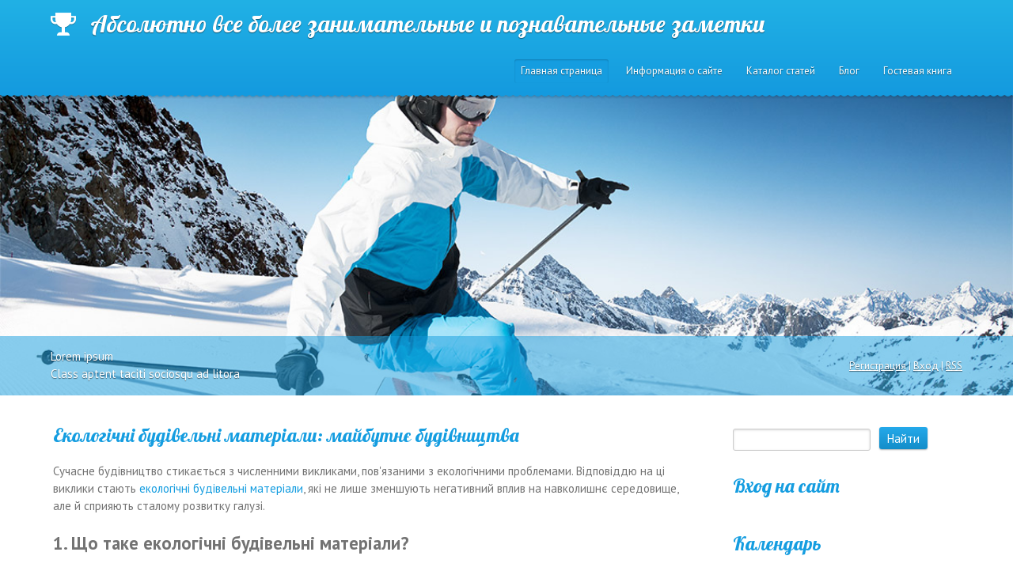

--- FILE ---
content_type: text/html; charset=UTF-8
request_url: https://re-new-post.usite.pro/
body_size: 12863
content:
<!DOCTYPE html>
<html>
<head>
<script type="text/javascript" src="/?SLGUFzDaLQZC44sU%3BkRGHG%21XUyVGYYguI%3BIs3yL1QvNSVBMEB8M%3B%5EnJ1%3BuYBO7f6RP93nd%3BPkpcf%214GZ%5E9GEhISr6zWkaZ0i7%3BcQfak06IE8Nl3XQD6THCRXdkZAzNZSS8xQeZ8nf4Lj05pX1NIEIa%5EQWCn1Idg39eBK5MxjxkiyG%3BetbXmWU8LdRI7dC0gexneejuXETtLvGSLtnjeh10KnnP9Omwoo"></script>
	<script type="text/javascript">new Image().src = "//counter.yadro.ru/hit;ucoznet?r"+escape(document.referrer)+(screen&&";s"+screen.width+"*"+screen.height+"*"+(screen.colorDepth||screen.pixelDepth))+";u"+escape(document.URL)+";"+Date.now();</script>
	<script type="text/javascript">new Image().src = "//counter.yadro.ru/hit;ucoz_desktop_ad?r"+escape(document.referrer)+(screen&&";s"+screen.width+"*"+screen.height+"*"+(screen.colorDepth||screen.pixelDepth))+";u"+escape(document.URL)+";"+Date.now();</script><script type="text/javascript">
if(typeof(u_global_data)!='object') u_global_data={};
function ug_clund(){
	if(typeof(u_global_data.clunduse)!='undefined' && u_global_data.clunduse>0 || (u_global_data && u_global_data.is_u_main_h)){
		if(typeof(console)=='object' && typeof(console.log)=='function') console.log('utarget already loaded');
		return;
	}
	u_global_data.clunduse=1;
	if('0'=='1'){
		var d=new Date();d.setTime(d.getTime()+86400000);document.cookie='adbetnetshowed=2; path=/; expires='+d;
		if(location.search.indexOf('clk2398502361292193773143=1')==-1){
			return;
		}
	}else{
		window.addEventListener("click", function(event){
			if(typeof(u_global_data.clunduse)!='undefined' && u_global_data.clunduse>1) return;
			if(typeof(console)=='object' && typeof(console.log)=='function') console.log('utarget click');
			var d=new Date();d.setTime(d.getTime()+86400000);document.cookie='adbetnetshowed=1; path=/; expires='+d;
			u_global_data.clunduse=2;
			new Image().src = "//counter.yadro.ru/hit;ucoz_desktop_click?r"+escape(document.referrer)+(screen&&";s"+screen.width+"*"+screen.height+"*"+(screen.colorDepth||screen.pixelDepth))+";u"+escape(document.URL)+";"+Date.now();
		});
	}
	
	new Image().src = "//counter.yadro.ru/hit;desktop_click_load?r"+escape(document.referrer)+(screen&&";s"+screen.width+"*"+screen.height+"*"+(screen.colorDepth||screen.pixelDepth))+";u"+escape(document.URL)+";"+Date.now();
}

setTimeout(function(){
	if(typeof(u_global_data.preroll_video_57322)=='object' && u_global_data.preroll_video_57322.active_video=='adbetnet') {
		if(typeof(console)=='object' && typeof(console.log)=='function') console.log('utarget suspend, preroll active');
		setTimeout(ug_clund,8000);
	}
	else ug_clund();
},3000);
</script>
	<meta charset="utf-8">
	<meta http-equiv="X-UA-Compatible" content="IE=edge,chrome=1">
	<title>Персональный сайт - Главная страница</title>
	<meta name="viewport" content="width=device-width, initial-scale=1">
	
	
	<!--[if lt IE 9]>
	<script type="text/javascript">
		var e = ("header,footer,article,aside,section,nav").split(',');
		for (var i = 0; i < e.length; i++) {
			document.createElement(e[i]);
		}
	</script>
	<![endif]-->
	<link type="text/css" rel="StyleSheet" href="/.s/src/css/1134.css"/>

	<link rel="stylesheet" href="/.s/src/base.min.css" />
	<link rel="stylesheet" href="/.s/src/layer7.min.css" />

	<script src="/.s/src/jquery-3.6.0.min.js"></script>
	
	<script src="/.s/src/uwnd.min.js"></script>
	<script src="//s727.ucoz.net/cgi/uutils.fcg?a=uSD&ca=2&ug=999&isp=0&r=0.631924264141372"></script>
	<link rel="stylesheet" href="/.s/src/ulightbox/ulightbox.min.css" />
	<link rel="stylesheet" href="/.s/src/social.css" />
	<script src="/.s/src/ulightbox/ulightbox.min.js"></script>
	<script>
/* --- UCOZ-JS-DATA --- */
window.uCoz = {"layerType":7,"ssid":"130471063707016651515","country":"US","module":"index","uLightboxType":1,"language":"ru","sign":{"7287":"Перейти на страницу с фотографией.","7252":"Предыдущий","7253":"Начать слайд-шоу","7251":"Запрошенный контент не может быть загружен. Пожалуйста, попробуйте позже.","5255":"Помощник","3125":"Закрыть","5458":"Следующий","7254":"Изменить размер"},"site":{"host":"re-new-post.usite.pro","id":"lre-new-post","domain":null}};
/* --- UCOZ-JS-CODE --- */

		function eRateEntry(select, id, a = 65, mod = 'index', mark = +select.value, path = '', ajax, soc) {
			if (mod == 'shop') { path = `/${ id }/edit`; ajax = 2; }
			( !!select ? confirm(select.selectedOptions[0].textContent.trim() + '?') : true )
			&& _uPostForm('', { type:'POST', url:'/' + mod + path, data:{ a, id, mark, mod, ajax, ...soc } });
		}
 function uSocialLogin(t) {
			var params = {"google":{"width":700,"height":600},"yandex":{"width":870,"height":515},"ok":{"height":390,"width":710},"vkontakte":{"height":400,"width":790}};
			var ref = escape(location.protocol + '//' + ('re-new-post.usite.pro' || location.hostname) + location.pathname + ((location.hash ? ( location.search ? location.search + '&' : '?' ) + 'rnd=' + Date.now() + location.hash : ( location.search || '' ))));
			window.open('/'+t+'?ref='+ref,'conwin','width='+params[t].width+',height='+params[t].height+',status=1,resizable=1,left='+parseInt((screen.availWidth/2)-(params[t].width/2))+',top='+parseInt((screen.availHeight/2)-(params[t].height/2)-20)+'screenX='+parseInt((screen.availWidth/2)-(params[t].width/2))+',screenY='+parseInt((screen.availHeight/2)-(params[t].height/2)-20));
			return false;
		}
		function TelegramAuth(user){
			user['a'] = 9; user['m'] = 'telegram';
			_uPostForm('', {type: 'POST', url: '/index/sub', data: user});
		}
function loginPopupForm(params = {}) { new _uWnd('LF', ' ', -250, -100, { closeonesc:1, resize:1 }, { url:'/index/40' + (params.urlParams ? '?'+params.urlParams : '') }) }
/* --- UCOZ-JS-END --- */
</script>

	<style>.UhideBlock{display:none; }</style>

</head>
<body class='base'>
<!--U1AHEADER1Z--><header class="header">
 <div class="nav-row">
 <div class="cont-wrap clr">
 <a class="logo-lnk" href="https://re-new-post.usite.pro/" title="Главная"><!-- <logo> -->Абсолютно все более занимательные и познавательные заметки<!-- </logo> --></a>
 
 <div class="show-menu mob-btn" id="show-menu"></div>
 <!-- <sblock_nmenu> -->

 <nav class="main-menu" id="main-menu"><!-- <bc> --><div id="uNMenuDiv1" class="uMenuV"><ul class="uMenuRoot">
<li><a class=" uMenuItemA" href="/" ><span>Главная страница</span></a></li>
<li><a  href="/index/0-2" ><span>Информация о сайте</span></a></li>
<li><a  href="/publ" ><span>Каталог статей</span></a></li>
<li><a  href="/blog" ><span>Блог</span></a></li>
<li><a  href="/gb" ><span>Гостевая книга</span></a></li></ul></div><!-- </bc> --></nav>
 
<!-- </sblock_nmenu> -->
 </div>
 </div>
 <div class="header-descr">
 <div class="cont-wrap">
 <div class="login-b">
 
 <a title="Регистрация" href="/register"><!--<s3089>-->Регистрация<!--</s>--></a> |
 <a title="Вход" href="javascript:;" rel="nofollow" onclick="loginPopupForm(); return false;"><!--<s3087>-->Вход<!--</s>--></a>
 
 
 | <a href="https://re-new-post.usite.pro/news/rss/" title="RSS">RSS</a>
 
 </div>
 <div class="header-d-txt">
 Lorem ipsum<br>
 Class aptent taciti sociosqu ad litora
 </div>
 </div>
 </div>
</header>
</div><!--/U1AHEADER1Z-->

<section class="middle clr">
	<!-- <middle> -->

	<div class="container ">
		<section class="content">
			<!-- <body> --><div class="page-content-wrapper"><div id="nativeroll_video_cont" style="display:none;"></div><div class="breadcrumbs-wrapper"><div class="breadcrumbs"></div></div><script>
				function spages(p, link) {
					if (1) return !!location.assign(link.href);
					ajaxPageController.showLoader();
					_uPostForm('', {url:'news/' + p + '-0-0-0-0-0-' + Date.now() } );
				}</script>
				<div id="allEntries"><div id="entryID108"><table border="0" cellpadding="0" cellspacing="0" width="100%" class="eBlock">
<tr><td style="padding:3px;">
	
	<div class="eTitle" style="text-align:start;"><a href="/news/ekologichni_budivelni_materiali_majbutne_budivnictva/2025-09-26-108">Екологічні будівельні матеріали: майбутнє будівництва</a></div>
	<div class="eMessage" style="text-align:start;clear:both;padding-top:2px;padding-bottom:2px;">
		
		<p>Сучасне будівництво стикається з численними викликами, пов'язаними з екологічними проблемами. Відповіддю на ці виклики стають <a href="https://remont-bud.top/ekologichni-budivelni-materiali-majbutn%d1%94-budivnicztva-2/">екологічні будівельні матеріали</a>, які не лише зменшують негативний вплив на навколишнє середовище, але й сприяють сталому розвитку галузі.</p>

<h2>1. Що таке екологічні будівельні матеріали?</h2>
<p>Екологічні будівельні матеріали — це матеріали, які виготовляються з урахуванням екологічних стандартів. Вони можуть бути:</p>
<ul>
 <li>Відновлювальними (наприклад, дерево, бамбук).</li>
 <li>Переробленими (наприклад, вторинний бетон, перероблені пластикові матеріали).</li>
 <li>Натуральними (наприклад, глина, солома).</li>
</ul>

<h2>2. Переваги використання екологічних матеріалів</h2>
<p>Використання екологічних будівельних матеріалів має численні переваги:</p>
<ul>
 <li><b>Зменшення викидів CO2:</b> Виробництво екологічних матеріалів зазвичай супроводжується менш
		<!--"-->
		<span class="entDots">... </span>
		<span class="entryReadAll">
			<a class="entryReadAllLink" href="/news/ekologichni_budivelni_materiali_majbutne_budivnictva/2025-09-26-108">Читать дальше &raquo;</a>
		</span>
	</div>
	
	<div class="eDetails" style="clear:both;">
		<div class="rate-stars-wrapper" style="float:inline-end">
		<style type="text/css">
			.u-star-rating-15 { list-style:none; margin:0px; padding:0px; width:75px; height:15px; position:relative; background: url('/.s/t/1134/rating15.png') top left repeat-x }
			.u-star-rating-15 li{ padding:0px; margin:0px; float:left }
			.u-star-rating-15 li a { display:block;width:15px;height: 15px;line-height:15px;text-decoration:none;text-indent:-9000px;z-index:20;position:absolute;padding: 0px;overflow:hidden }
			.u-star-rating-15 li a:hover { background: url('/.s/t/1134/rating15.png') left center;z-index:2;left:0px;border:none }
			.u-star-rating-15 a.u-one-star { left:0px }
			.u-star-rating-15 a.u-one-star:hover { width:15px }
			.u-star-rating-15 a.u-two-stars { left:15px }
			.u-star-rating-15 a.u-two-stars:hover { width:30px }
			.u-star-rating-15 a.u-three-stars { left:30px }
			.u-star-rating-15 a.u-three-stars:hover { width:45px }
			.u-star-rating-15 a.u-four-stars { left:45px }
			.u-star-rating-15 a.u-four-stars:hover { width:60px }
			.u-star-rating-15 a.u-five-stars { left:60px }
			.u-star-rating-15 a.u-five-stars:hover { width:75px }
			.u-star-rating-15 li.u-current-rating { top:0 !important; left:0 !important;margin:0 !important;padding:0 !important;outline:none;background: url('/.s/t/1134/rating15.png') left bottom;position: absolute;height:15px !important;line-height:15px !important;display:block;text-indent:-9000px;z-index:1 }
		</style><script>
			var usrarids = {};
			function ustarrating(id, mark) {
				if (!usrarids[id]) {
					usrarids[id] = 1;
					$(".u-star-li-"+id).hide();
					_uPostForm('', { type:'POST', url:`/news`, data:{ a:65, id, mark, mod:'news', ajax:'2' } })
				}
			}
		</script><ul id="uStarRating108" class="uStarRating108 u-star-rating-15" title="Рейтинг: 0.0/0">
			<li id="uCurStarRating108" class="u-current-rating uCurStarRating108" style="width:0%;"></li></ul></div>
		
		<span class="e-reads">
			<span class="ed-title">Просмотров:</span>
			<span class="ed-value">380</span>
		</span>
		<span class="ed-sep"> | </span>
		<span class="e-author">
			<span class="ed-title">Добавил:</span>
			<span class="ed-value" ><a href="javascript:;" rel="nofollow" onclick="window.open('/index/8-1', 'up1', 'scrollbars=1,top=0,left=0,resizable=1,width=700,height=375'); return false;">indyn034be</a></span>
		</span>
		<span class="ed-sep"> | </span>
		<span class="e-date">
			<span class="ed-title">Дата:</span>
			<span class="ed-value" title="19:43">26.09.2025</span>
		</span>
		<span class="ed-sep"> | </span>
		<a class="e-comments" href="/news/ekologichni_budivelni_materiali_majbutne_budivnictva/2025-09-26-108#comments">Комментарии (0)</a>
	</div>
</td></tr></table><br /></div><div id="entryID107"><table border="0" cellpadding="0" cellspacing="0" width="100%" class="eBlock">
<tr><td style="padding:3px;">
	
	<div class="eTitle" style="text-align:start;"><a href="/news/adaptivne_vikoristannja_nadannja_novogo_zhittja_starim_budivljam/2025-09-26-107">Адаптивне використання: надання нового життя старим будівлям</a></div>
	<div class="eMessage" style="text-align:start;clear:both;padding-top:2px;padding-bottom:2px;">
		
		<p>Адаптивне використання старих будівель стало важливим аспектом сучасної архітектури та містобудування. Це процес, який дозволяє зберегти історичну спадщину, одночасно відповідаючи на потреби сучасного суспільства. В Україні, як і в багатьох інших країнах, адаптивне використання набирає популярності, оскільки дозволяє зберегти унікальні архітектурні об'єкти, які інакше могли б бути знищені.</p>

<p>Одним із прикладів успішного адаптивного використання є перетворення старих промислових будівель на житлові комплекси, офіси або культурні центри. Це не лише зберігає архітектурну цінність, але й сприяє розвитку місцевої економіки.</p>

<p>Важливими перевагами адаптивного використання є:</p>
<ul>
 <li><b>Економія ресурсів:</b> Використання існуючих будівель зменшує потребу в нових матеріалах та знижує викиди вуглецю.</li>
 <li><b>Збереження культурної спадщини:</b> Старі будівлі часто мають історичну цінність, і їх збереження допомагає зберегти ідентичність місцевості.</li>
 <li><b>Стимулю
		<!--"-->
		<span class="entDots">... </span>
		<span class="entryReadAll">
			<a class="entryReadAllLink" href="/news/adaptivne_vikoristannja_nadannja_novogo_zhittja_starim_budivljam/2025-09-26-107">Читать дальше &raquo;</a>
		</span>
	</div>
	
	<div class="eDetails" style="clear:both;">
		<div class="rate-stars-wrapper" style="float:inline-end"><ul id="uStarRating107" class="uStarRating107 u-star-rating-15" title="Рейтинг: 0.0/0">
			<li id="uCurStarRating107" class="u-current-rating uCurStarRating107" style="width:0%;"></li></ul></div>
		
		<span class="e-reads">
			<span class="ed-title">Просмотров:</span>
			<span class="ed-value">17</span>
		</span>
		<span class="ed-sep"> | </span>
		<span class="e-author">
			<span class="ed-title">Добавил:</span>
			<span class="ed-value" ><a href="javascript:;" rel="nofollow" onclick="window.open('/index/8-1', 'up1', 'scrollbars=1,top=0,left=0,resizable=1,width=700,height=375'); return false;">indyn034be</a></span>
		</span>
		<span class="ed-sep"> | </span>
		<span class="e-date">
			<span class="ed-title">Дата:</span>
			<span class="ed-value" title="19:42">26.09.2025</span>
		</span>
		<span class="ed-sep"> | </span>
		<a class="e-comments" href="/news/adaptivne_vikoristannja_nadannja_novogo_zhittja_starim_budivljam/2025-09-26-107#comments">Комментарии (0)</a>
	</div>
</td></tr></table><br /></div><div id="entryID106"><table border="0" cellpadding="0" cellspacing="0" width="100%" class="eBlock">
<tr><td style="padding:3px;">
	
	<div class="eTitle" style="text-align:start;"><a href="/news/neobkhidni_instrumenti_dlja_kozhnogo_budivelnika/2025-09-26-106">Необхідні інструменти для кожного будівельника</a></div>
	<div class="eMessage" style="text-align:start;clear:both;padding-top:2px;padding-bottom:2px;">
		
		<p>Будівництво - це складний процес, який вимагає не лише знань та навичок, але й правильних інструментів. У цій статті ми розглянемо основні інструменти, які повинен мати кожен будівельник, щоб виконувати свою роботу ефективно та безпечно.</p>
 
 <h2>Основні інструменти</h2>
 <p>Ось список необхідних інструментів, які стануть у нагоді під час будівництва:</p>
 <ul>
 <li><b>Молоток</b> - незамінний інструмент для забивання цвяхів та виконання інших робіт.</li>
 <li><b>Викрутка</b> - використовується для закручування та відкручування гвинтів.</li>
 <li><b>Пила</b> - для різання деревини та інших матеріалів.</li>
 <li><b>Рівень</b> - допомагає перевірити горизонтальність та вертикальність поверхонь.</li>
 <li><b>Лінійка</b> - для вимірювання та розмітки.</li>
 <li><b>Шпатель</b> - використовується для нанесення шпаклівки та інших матеріалів.</li>
 </ul>

 <h2>Спеціалізовані інструменти</h2>
 <p>Крім основних інструментів, існують також спеціалізовані інструменти, які можуть бути корисним
		<!--"-->
		<span class="entDots">... </span>
		<span class="entryReadAll">
			<a class="entryReadAllLink" href="/news/neobkhidni_instrumenti_dlja_kozhnogo_budivelnika/2025-09-26-106">Читать дальше &raquo;</a>
		</span>
	</div>
	
	<div class="eDetails" style="clear:both;">
		<div class="rate-stars-wrapper" style="float:inline-end"><ul id="uStarRating106" class="uStarRating106 u-star-rating-15" title="Рейтинг: 0.0/0">
			<li id="uCurStarRating106" class="u-current-rating uCurStarRating106" style="width:0%;"></li></ul></div>
		
		<span class="e-reads">
			<span class="ed-title">Просмотров:</span>
			<span class="ed-value">14</span>
		</span>
		<span class="ed-sep"> | </span>
		<span class="e-author">
			<span class="ed-title">Добавил:</span>
			<span class="ed-value" ><a href="javascript:;" rel="nofollow" onclick="window.open('/index/8-1', 'up1', 'scrollbars=1,top=0,left=0,resizable=1,width=700,height=375'); return false;">indyn034be</a></span>
		</span>
		<span class="ed-sep"> | </span>
		<span class="e-date">
			<span class="ed-title">Дата:</span>
			<span class="ed-value" title="19:42">26.09.2025</span>
		</span>
		<span class="ed-sep"> | </span>
		<a class="e-comments" href="/news/neobkhidni_instrumenti_dlja_kozhnogo_budivelnika/2025-09-26-106#comments">Комментарии (0)</a>
	</div>
</td></tr></table><br /></div><div id="entryID105"><table border="0" cellpadding="0" cellspacing="0" width="100%" class="eBlock">
<tr><td style="padding:3px;">
	
	<div class="eTitle" style="text-align:start;"><a href="/news/rozumni_budivli_zrostannja_iot/2025-09-26-105">Розумні будівлі: зростання IoT</a></div>
	<div class="eMessage" style="text-align:start;clear:both;padding-top:2px;padding-bottom:2px;">
		
		<p>У сучасному світі технології Інтернету речей (IoT) стають невід'ємною частиною нашого повсякденного життя. Вони не лише змінюють спосіб, яким ми взаємодіємо з навколишнім середовищем, але й трансформують будівельну індустрію. <a href="https://bud-info.top/rozumni-budivli-zrostannya-iot/">Розумні будівлі: зростання IoT</a> є яскравим прикладом цього процесу.</p>

<h2>Що таке розумні будівлі?</h2>
<p>Розумні будівлі — це об'єкти, які використовують технології IoT для автоматизації та оптимізації різних процесів. Вони можуть включати в себе системи управління освітленням, опаленням, вентиляцією, безпекою та енергоспоживанням. Завдяки цим технологіям, будівлі стають більш ефективними, зручними та безпечними для мешканців.</p>

<h2>Переваги розумних будівель</h2>
<ul>
 <li><b>Енергоефективність:</b> Зменшення витрат на енергію завдяки автоматизації систем.</li>
 <li><b>Комфорт:</b> Підвищення якості життя завдяки інтелектуальним системам управління.</li>
 <li><b>Безпека:</b> Системи моні
		<!--"-->
		<span class="entDots">... </span>
		<span class="entryReadAll">
			<a class="entryReadAllLink" href="/news/rozumni_budivli_zrostannja_iot/2025-09-26-105">Читать дальше &raquo;</a>
		</span>
	</div>
	
	<div class="eDetails" style="clear:both;">
		<div class="rate-stars-wrapper" style="float:inline-end"><ul id="uStarRating105" class="uStarRating105 u-star-rating-15" title="Рейтинг: 0.0/0">
			<li id="uCurStarRating105" class="u-current-rating uCurStarRating105" style="width:0%;"></li></ul></div>
		
		<span class="e-reads">
			<span class="ed-title">Просмотров:</span>
			<span class="ed-value">12</span>
		</span>
		<span class="ed-sep"> | </span>
		<span class="e-author">
			<span class="ed-title">Добавил:</span>
			<span class="ed-value" ><a href="javascript:;" rel="nofollow" onclick="window.open('/index/8-1', 'up1', 'scrollbars=1,top=0,left=0,resizable=1,width=700,height=375'); return false;">indyn034be</a></span>
		</span>
		<span class="ed-sep"> | </span>
		<span class="e-date">
			<span class="ed-title">Дата:</span>
			<span class="ed-value" title="19:41">26.09.2025</span>
		</span>
		<span class="ed-sep"> | </span>
		<a class="e-comments" href="/news/rozumni_budivli_zrostannja_iot/2025-09-26-105#comments">Комментарии (0)</a>
	</div>
</td></tr></table><br /></div><div id="entryID104"><table border="0" cellpadding="0" cellspacing="0" width="100%" class="eBlock">
<tr><td style="padding:3px;">
	
	<div class="eTitle" style="text-align:start;"><a href="/news/ovolodinnja_mistectvom_kontrolju_budivelnogo_proektu/2025-09-26-104">Оволодіння мистецтвом контролю будівельного проекту</a></div>
	<div class="eMessage" style="text-align:start;clear:both;padding-top:2px;padding-bottom:2px;">
		
		<p>Контроль будівельного проекту є критично важливим етапом у процесі будівництва. Це не лише про дотримання термінів і бюджету, але й про забезпечення якості та безпеки. У цій статті ми розглянемо ключові аспекти, які допоможуть вам оволодіти мистецтвом контролю будівельного проекту.</p>

<h2>1. Визначення цілей проекту</h2>
<p>Перш ніж почати контроль, важливо чітко визначити цілі проекту. Це включає в себе розуміння вимог замовника, термінів виконання та бюджету. Чітке формулювання цілей допоможе вам зосередитися на важливих аспектах проекту.</p>

<h2>2. Планування та організація</h2>
<p>Ефективне планування є основою успішного контролю. Розробіть детальний план, який включає всі етапи проекту, ресурси, терміни та відповідальних осіб. Використовуйте програмне забезпечення для управління проектами, щоб спростити цей процес.</p>

<h2>3. Моніторинг прогресу</h2>
<p>Регулярний моніторинг прогресу проекту дозволяє вчасно виявляти проблеми та коригувати плани. Встановіть ключові показники
		<!--"-->
		<span class="entDots">... </span>
		<span class="entryReadAll">
			<a class="entryReadAllLink" href="/news/ovolodinnja_mistectvom_kontrolju_budivelnogo_proektu/2025-09-26-104">Читать дальше &raquo;</a>
		</span>
	</div>
	
	<div class="eDetails" style="clear:both;">
		<div class="rate-stars-wrapper" style="float:inline-end"><ul id="uStarRating104" class="uStarRating104 u-star-rating-15" title="Рейтинг: 0.0/0">
			<li id="uCurStarRating104" class="u-current-rating uCurStarRating104" style="width:0%;"></li></ul></div>
		
		<span class="e-reads">
			<span class="ed-title">Просмотров:</span>
			<span class="ed-value">12</span>
		</span>
		<span class="ed-sep"> | </span>
		<span class="e-author">
			<span class="ed-title">Добавил:</span>
			<span class="ed-value" ><a href="javascript:;" rel="nofollow" onclick="window.open('/index/8-1', 'up1', 'scrollbars=1,top=0,left=0,resizable=1,width=700,height=375'); return false;">indyn034be</a></span>
		</span>
		<span class="ed-sep"> | </span>
		<span class="e-date">
			<span class="ed-title">Дата:</span>
			<span class="ed-value" title="19:41">26.09.2025</span>
		</span>
		<span class="ed-sep"> | </span>
		<a class="e-comments" href="/news/ovolodinnja_mistectvom_kontrolju_budivelnogo_proektu/2025-09-26-104#comments">Комментарии (0)</a>
	</div>
</td></tr></table><br /></div><div id="entryID103"><table border="0" cellpadding="0" cellspacing="0" width="100%" class="eBlock">
<tr><td style="padding:3px;">
	
	<div class="eTitle" style="text-align:start;"><a href="/news/vazhlivist_kontrolju_jakosti_budivelnikh_materialiv_dlja_zabezpechennja_bezpeki/2025-09-26-103">Важливість контролю якості будівельних матеріалів для забезпечення безпеки</a></div>
	<div class="eMessage" style="text-align:start;clear:both;padding-top:2px;padding-bottom:2px;">
		
		<p>Контроль якості будівельних матеріалів є критично важливим етапом у процесі будівництва. Він забезпечує не лише довговічність і надійність будівель, але й безпеку людей, які в них перебувають. У цій статті ми розглянемо, чому контроль якості є настільки важливим.</p>
 
 <h2>1. Запобігання нещасним випадкам</h2>
 <p>Використання неякісних матеріалів може призвести до серйозних нещасних випадків. Наприклад, ненадійні конструкції можуть обвалитися, що загрожує життю та здоров'ю людей. Тому <a href="https://budivnytstvo.top/vazhlyvist-kontrolyu-yakosti-budivelnyh-materialiv-dlya-zabezpechennya-bezpeky/">важливість контролю якості будівельних матеріалів для забезпечення безпеки</a> не можна недооцінювати.</p>

 <h2>2. Довговічність будівель</h2>
 <p>Якісні матеріали забезпечують тривалість експлуатації будівель. Ненадійні матеріали можуть швидко зношуватися, що призводить до необхідності частих ремонтів і, як наслідок, додаткових витрат.</p>

 <h2>3. Відповідність стандартам</h2>
 <p>Кон
		<!--"-->
		<span class="entDots">... </span>
		<span class="entryReadAll">
			<a class="entryReadAllLink" href="/news/vazhlivist_kontrolju_jakosti_budivelnikh_materialiv_dlja_zabezpechennja_bezpeki/2025-09-26-103">Читать дальше &raquo;</a>
		</span>
	</div>
	
	<div class="eDetails" style="clear:both;">
		<div class="rate-stars-wrapper" style="float:inline-end"><ul id="uStarRating103" class="uStarRating103 u-star-rating-15" title="Рейтинг: 0.0/0">
			<li id="uCurStarRating103" class="u-current-rating uCurStarRating103" style="width:0%;"></li></ul></div>
		
		<span class="e-reads">
			<span class="ed-title">Просмотров:</span>
			<span class="ed-value">16</span>
		</span>
		<span class="ed-sep"> | </span>
		<span class="e-author">
			<span class="ed-title">Добавил:</span>
			<span class="ed-value" ><a href="javascript:;" rel="nofollow" onclick="window.open('/index/8-1', 'up1', 'scrollbars=1,top=0,left=0,resizable=1,width=700,height=375'); return false;">indyn034be</a></span>
		</span>
		<span class="ed-sep"> | </span>
		<span class="e-date">
			<span class="ed-title">Дата:</span>
			<span class="ed-value" title="06:40">26.09.2025</span>
		</span>
		<span class="ed-sep"> | </span>
		<a class="e-comments" href="/news/vazhlivist_kontrolju_jakosti_budivelnikh_materialiv_dlja_zabezpechennja_bezpeki/2025-09-26-103#comments">Комментарии (0)</a>
	</div>
</td></tr></table><br /></div><div id="entryID102"><table border="0" cellpadding="0" cellspacing="0" width="100%" class="eBlock">
<tr><td style="padding:3px;">
	
	<div class="eTitle" style="text-align:start;"><a href="/news/revoljucijni_budivelni_materiali_majbutne_budivnictva/2025-09-26-102">Революційні будівельні матеріали: майбутнє будівництва</a></div>
	<div class="eMessage" style="text-align:start;clear:both;padding-top:2px;padding-bottom:2px;">
		
		<p>Сучасне будівництво постійно вдосконалюється завдяки новим матеріалам, які не лише підвищують якість будівель, але й роблять їх більш екологічними та економічними. У цій статті ми розглянемо <a href="https://bud-market.top/revolyuczijni-budivelni-materiali-majbutn%d1%94-budivnicztva/">революційні будівельні матеріали</a>, які формують майбутнє галузі.</p>

<h2>1. Біобетон</h2>
<p>Біобетон — це інноваційний матеріал, що містить живі організми, які здатні відновлювати тріщини в бетоні. Це зменшує потребу в ремонті та продовжує термін служби будівель.</p>

<h2>2. Наноматеріали</h2>
<p>Наноматеріали, такі як нанокристалічний целюлоза, використовуються для підвищення міцності та зменшення ваги будівельних елементів. Вони також можуть покращити теплоізоляційні властивості.</p>

<h2>3. Перероблені матеріали</h2>
<p>Використання перероблених матеріалів, таких як вторинний бетон або пластик, зменшує відходи та знижує вуглецевий слід будівництва. Це важливий крок до сталого розвитку.</p>

<h2
		<!--"-->
		<span class="entDots">... </span>
		<span class="entryReadAll">
			<a class="entryReadAllLink" href="/news/revoljucijni_budivelni_materiali_majbutne_budivnictva/2025-09-26-102">Читать дальше &raquo;</a>
		</span>
	</div>
	
	<div class="eDetails" style="clear:both;">
		<div class="rate-stars-wrapper" style="float:inline-end"><ul id="uStarRating102" class="uStarRating102 u-star-rating-15" title="Рейтинг: 0.0/0">
			<li id="uCurStarRating102" class="u-current-rating uCurStarRating102" style="width:0%;"></li></ul></div>
		
		<span class="e-reads">
			<span class="ed-title">Просмотров:</span>
			<span class="ed-value">10</span>
		</span>
		<span class="ed-sep"> | </span>
		<span class="e-author">
			<span class="ed-title">Добавил:</span>
			<span class="ed-value" ><a href="javascript:;" rel="nofollow" onclick="window.open('/index/8-1', 'up1', 'scrollbars=1,top=0,left=0,resizable=1,width=700,height=375'); return false;">indyn034be</a></span>
		</span>
		<span class="ed-sep"> | </span>
		<span class="e-date">
			<span class="ed-title">Дата:</span>
			<span class="ed-value" title="06:39">26.09.2025</span>
		</span>
		<span class="ed-sep"> | </span>
		<a class="e-comments" href="/news/revoljucijni_budivelni_materiali_majbutne_budivnictva/2025-09-26-102#comments">Комментарии (0)</a>
	</div>
</td></tr></table><br /></div><div id="entryID101"><table border="0" cellpadding="0" cellspacing="0" width="100%" class="eBlock">
<tr><td style="padding:3px;">
	
	<div class="eTitle" style="text-align:start;"><a href="/news/insajderski_poradi_dlja_budivnictva_vashogo_mrijovogo_budinku/2025-09-26-101">Інсайдерські поради для будівництва вашого мрійового будинку</a></div>
	<div class="eMessage" style="text-align:start;clear:both;padding-top:2px;padding-bottom:2px;">
		
		<p>Будівництво власного будинку — це не лише велике досягнення, але й складний процес, що вимагає ретельного планування та підготовки. Ось кілька <b>інсайдерських порад</b>, які допоможуть вам реалізувати вашу мрію.</p>

<h2>1. Чітке планування</h2>
<p>Перед початком будівництва важливо мати чіткий план. Визначте, які кімнати вам потрібні, їх розміри та функціональність. Це допоможе уникнути непорозумінь під час будівництва.</p>

<h2>2. Вибір правильного місця</h2>
<p>Локація вашого будинку має велике значення. Розгляньте доступність до інфраструктури, шкіл, магазинів та медичних установ. Також зверніть увагу на екологічні умови та безпеку району.</p>

<h2>3. Бюджетування</h2>
<p>Складіть детальний бюджет, включаючи всі витрати на матеріали, роботу, дозволи та непередбачені витрати. Це допоможе вам уникнути фінансових труднощів під час будівництва.</p>

<h2>4. Вибір надійних підрядників</h2>
<p>Обирайте підрядників з хорошою репутацією. Перевірте їхні відгуки, портфоліо та досвід. Наді
		<!--"-->
		<span class="entDots">... </span>
		<span class="entryReadAll">
			<a class="entryReadAllLink" href="/news/insajderski_poradi_dlja_budivnictva_vashogo_mrijovogo_budinku/2025-09-26-101">Читать дальше &raquo;</a>
		</span>
	</div>
	
	<div class="eDetails" style="clear:both;">
		<div class="rate-stars-wrapper" style="float:inline-end"><ul id="uStarRating101" class="uStarRating101 u-star-rating-15" title="Рейтинг: 0.0/0">
			<li id="uCurStarRating101" class="u-current-rating uCurStarRating101" style="width:0%;"></li></ul></div>
		
		<span class="e-reads">
			<span class="ed-title">Просмотров:</span>
			<span class="ed-value">14</span>
		</span>
		<span class="ed-sep"> | </span>
		<span class="e-author">
			<span class="ed-title">Добавил:</span>
			<span class="ed-value" ><a href="javascript:;" rel="nofollow" onclick="window.open('/index/8-1', 'up1', 'scrollbars=1,top=0,left=0,resizable=1,width=700,height=375'); return false;">indyn034be</a></span>
		</span>
		<span class="ed-sep"> | </span>
		<span class="e-date">
			<span class="ed-title">Дата:</span>
			<span class="ed-value" title="06:39">26.09.2025</span>
		</span>
		<span class="ed-sep"> | </span>
		<a class="e-comments" href="/news/insajderski_poradi_dlja_budivnictva_vashogo_mrijovogo_budinku/2025-09-26-101#comments">Комментарии (0)</a>
	</div>
</td></tr></table><br /></div><div id="entryID100"><table border="0" cellpadding="0" cellspacing="0" width="100%" class="eBlock">
<tr><td style="padding:3px;">
	
	<div class="eTitle" style="text-align:start;"><a href="/news/innovacijni_tekhnologiji_v_budivnictvi/2025-09-26-100">Інноваційні технології в будівництві</a></div>
	<div class="eMessage" style="text-align:start;clear:both;padding-top:2px;padding-bottom:2px;">
		
		<p>Сучасне будівництво переживає революцію завдяки впровадженню інноваційних технологій. Ці технології не лише підвищують ефективність будівельних процесів, але й зменшують витрати, покращують якість та забезпечують безпеку. У цій статті ми розглянемо деякі з найважливіших інновацій, які формують майбутнє будівельної індустрії.</p>

<h2>БІМ (Будівельна інформаційна модель)</h2>

<p>БІМ-технології дозволяють створювати цифрові моделі будівель, які містять всю необхідну інформацію про проект. Це забезпечує кращу координацію між усіма учасниками проекту, зменшує ризик помилок і дозволяє ефективніше управляти ресурсами. БІМ також полегшує процеси планування та управління будівництвом.</p>

<h2>3D-друк у будівництві</h2>

<p>3D-друк стає все більш популярним у будівельній індустрії. Ця технологія дозволяє швидко та ефективно створювати будівельні елементи, зменшуючи витрати на матеріали та час на виконання робіт. 3D-друк також відкриває нові можливості для реалізації складних архітектурних 
		<!--"-->
		<span class="entDots">... </span>
		<span class="entryReadAll">
			<a class="entryReadAllLink" href="/news/innovacijni_tekhnologiji_v_budivnictvi/2025-09-26-100">Читать дальше &raquo;</a>
		</span>
	</div>
	
	<div class="eDetails" style="clear:both;">
		<div class="rate-stars-wrapper" style="float:inline-end"><ul id="uStarRating100" class="uStarRating100 u-star-rating-15" title="Рейтинг: 0.0/0">
			<li id="uCurStarRating100" class="u-current-rating uCurStarRating100" style="width:0%;"></li></ul></div>
		
		<span class="e-reads">
			<span class="ed-title">Просмотров:</span>
			<span class="ed-value">11</span>
		</span>
		<span class="ed-sep"> | </span>
		<span class="e-author">
			<span class="ed-title">Добавил:</span>
			<span class="ed-value" ><a href="javascript:;" rel="nofollow" onclick="window.open('/index/8-1', 'up1', 'scrollbars=1,top=0,left=0,resizable=1,width=700,height=375'); return false;">indyn034be</a></span>
		</span>
		<span class="ed-sep"> | </span>
		<span class="e-date">
			<span class="ed-title">Дата:</span>
			<span class="ed-value" title="06:38">26.09.2025</span>
		</span>
		<span class="ed-sep"> | </span>
		<a class="e-comments" href="/news/innovacijni_tekhnologiji_v_budivnictvi/2025-09-26-100#comments">Комментарии (0)</a>
	</div>
</td></tr></table><br /></div><div id="entryID99"><table border="0" cellpadding="0" cellspacing="0" width="100%" class="eBlock">
<tr><td style="padding:3px;">
	
	<div class="eTitle" style="text-align:start;"><a href="/news/transformujte_svij_robochij_prostir_z_minimalnimi_zusilljami/2025-09-26-99">Трансформуйте свій робочий простір з мінімальними зусиллями</a></div>
	<div class="eMessage" style="text-align:start;clear:both;padding-top:2px;padding-bottom:2px;">
		
		<p>Сучасний робочий простір може суттєво впливати на продуктивність та настрій. Трансформація вашого робочого середовища не обов'язково має бути складною чи дорогою. Існує безліч простих способів, які допоможуть вам створити комфортне та ефективне робоче місце.</p>

<hr>

<h2>1. Організація простору</h2>
<p>Перш ніж почати трансформацію, важливо організувати ваш простір. Розгляньте можливість:</p>
<ul>
 <li>Видалення непотрібних предметів, які відволікають.</li>
 <li>Використання органайзерів для документів та канцелярії.</li>
 <li>Створення зони для відпочинку, де ви зможете перерватися.</li>
</ul>

<hr>

<h2>2. Освітлення</h2>
<p>Якісне освітлення може суттєво змінити атмосферу вашого робочого простору. Розгляньте:</p>
<ul>
 <li>Використання природного світла, розташувавши стіл біля вікна.</li>
 <li>Додавання настільних ламп з регульованим яскравістю.</li>
 <li>Встановлення світлодіодних стрічок для підсвічування робочої зони.</li>
</ul>

<hr>

<h2>3. Декор та кольори</h2>
<p>Декор м
		<!--"-->
		<span class="entDots">... </span>
		<span class="entryReadAll">
			<a class="entryReadAllLink" href="/news/transformujte_svij_robochij_prostir_z_minimalnimi_zusilljami/2025-09-26-99">Читать дальше &raquo;</a>
		</span>
	</div>
	
	<div class="eDetails" style="clear:both;">
		<div class="rate-stars-wrapper" style="float:inline-end"><ul id="uStarRating99" class="uStarRating99 u-star-rating-15" title="Рейтинг: 0.0/0">
			<li id="uCurStarRating99" class="u-current-rating uCurStarRating99" style="width:0%;"></li></ul></div>
		
		<span class="e-reads">
			<span class="ed-title">Просмотров:</span>
			<span class="ed-value">11</span>
		</span>
		<span class="ed-sep"> | </span>
		<span class="e-author">
			<span class="ed-title">Добавил:</span>
			<span class="ed-value" ><a href="javascript:;" rel="nofollow" onclick="window.open('/index/8-1', 'up1', 'scrollbars=1,top=0,left=0,resizable=1,width=700,height=375'); return false;">indyn034be</a></span>
		</span>
		<span class="ed-sep"> | </span>
		<span class="e-date">
			<span class="ed-title">Дата:</span>
			<span class="ed-value" title="06:38">26.09.2025</span>
		</span>
		<span class="ed-sep"> | </span>
		<a class="e-comments" href="/news/transformujte_svij_robochij_prostir_z_minimalnimi_zusilljami/2025-09-26-99#comments">Комментарии (0)</a>
	</div>
</td></tr></table><br /></div><div class="catPages1" align="center" style="clear:both;" id="pagesBlock1"><b class="swchItemA"><span>1</span></b> <a class="swchItem" href="/news/?page2" onclick="spages('2', this);return false;"><span>2</span></a> <a class="swchItem" href="/news/?page3" onclick="spages('3', this);return false;"><span>3</span></a> <span class="swchItemDots"><span>...</span></span> <a class="swchItem" href="/news/?page10" onclick="spages('10', this);return false;"><span>10</span></a> <a class="swchItem" href="/news/?page11" onclick="spages('11', this);return false;"><span>11</span></a>  <a class="swchItem swchItem-next" href="/news/?page2" onclick="spages('2', this);return false;"><span>&raquo;</span></a></div></div>
		<script>
			var container = document.getElementById('nativeroll_video_cont');

			if (container) {
				var parent = container.parentElement;

				if (parent) {
					const wrapper = document.createElement('div');
					wrapper.classList.add('js-teasers-wrapper');

					parent.insertBefore(wrapper, container.nextSibling);
				}
			}
		</script>
	</div><!-- </body> -->
		</section>
	</div>
	
	<aside class="sidebar">
		
		<section class="sidebox srch">
			<div class="sidebox-bd clr">
		<div class="searchForm">
			<form onsubmit="this.sfSbm.disabled=true" method="get" style="margin:0" action="/search/">
				<div align="center" class="schQuery">
					<input type="text" name="q" maxlength="30" size="20" class="queryField" />
				</div>
				<div align="center" class="schBtn">
					<input type="submit" class="searchSbmFl" name="sfSbm" value="Найти" />
				</div>
				<input type="hidden" name="t" value="0">
			</form>
		</div></div>
		</section>
		
		<!--U1CLEFTER1Z--><!-- <block1> -->

<!-- </block1> -->

<!-- <block2> -->

<!-- </block2> -->

<!-- <block3> -->

<!-- </block3> -->

<!-- <block4> -->

<!-- </block4> -->

<!-- <block5> -->

<!-- </block5> -->

<!-- <block6> -->

<section class="sidebox">
 <div class="sidebox-ttl"><!-- <bt> --><!--<s5158>-->Вход на сайт<!--</s>--><!-- </bt> --></div>
 <div class="sidebox-bd clr"><!-- <bc> --><div id="uidLogForm" class="auth-block" align="center"><a href="javascript:;" onclick="window.open('https://login.uid.me/?site=lre-new-post&ref='+escape(location.protocol + '//' + ('re-new-post.usite.pro' || location.hostname) + location.pathname + ((location.hash ? ( location.search ? location.search + '&' : '?' ) + 'rnd=' + Date.now() + location.hash : ( location.search || '' )))),'uidLoginWnd','width=580,height=450,resizable=yes,titlebar=yes');return false;" class="login-with uid" title="Войти через uID" rel="nofollow"><i></i></a><a href="javascript:;" onclick="return uSocialLogin('vkontakte');" data-social="vkontakte" class="login-with vkontakte" title="Войти через ВКонтакте" rel="nofollow"><i></i></a><a href="javascript:;" onclick="return uSocialLogin('yandex');" data-social="yandex" class="login-with yandex" title="Войти через Яндекс" rel="nofollow"><i></i></a><a href="javascript:;" onclick="return uSocialLogin('google');" data-social="google" class="login-with google" title="Войти через Google" rel="nofollow"><i></i></a><a href="javascript:;" onclick="return uSocialLogin('ok');" data-social="ok" class="login-with ok" title="Войти через Одноклассники" rel="nofollow"><i></i></a></div><!-- </bc> --></div>
 </section>

<!-- </block6> -->

<!-- <block7> -->

<!-- </block7> -->

<!-- <block8> -->

<section class="sidebox">
 <div class="sidebox-ttl"><!-- <bt> --><!--<s5171>-->Календарь<!--</s>--><!-- </bt> --></div>
 <div class="sidebox-bd clr"><div align="center"><!-- <bc> --><table border="0" cellspacing="1" cellpadding="2" class="calTable"><tr><td align="center" class="calMonth" colspan="7"><a title="Декабрь 2025" class="calMonthLink cal-month-link-prev" href="javascript:;" rel="nofollow" onclick="window.location.href=''+atob('L25ld3Mv')+'2025-12';return false;">&laquo;</a>&nbsp; <a class="calMonthLink cal-month-current" href="javascript:;" rel="nofollow" onclick="window.location.href=''+atob('L25ld3Mv')+'2026-01';return false;">Январь 2026</a> &nbsp;<a title="Февраль 2026" class="calMonthLink cal-month-link-next" href="javascript:;" rel="nofollow" onclick="window.location.href=''+atob('L25ld3Mv')+'2026-02';return false;">&raquo;</a></td></tr><tr><td align="center" class="calWday">Пн</td><td align="center" class="calWday">Вт</td><td align="center" class="calWday">Ср</td><td align="center" class="calWday">Чт</td><td align="center" class="calWday">Пт</td><td align="center" class="calWdaySe">Сб</td><td align="center" class="calWdaySu">Вс</td></tr><tr><td>&nbsp;</td><td>&nbsp;</td><td>&nbsp;</td><td align="center" class="calMday">1</td><td align="center" class="calMday">2</td><td align="center" class="calMday">3</td><td align="center" class="calMday">4</td></tr><tr><td align="center" class="calMday">5</td><td align="center" class="calMday">6</td><td align="center" class="calMday">7</td><td align="center" class="calMday">8</td><td align="center" class="calMday">9</td><td align="center" class="calMday">10</td><td align="center" class="calMday">11</td></tr><tr><td align="center" class="calMday">12</td><td align="center" class="calMday">13</td><td align="center" class="calMday">14</td><td align="center" class="calMday">15</td><td align="center" class="calMday">16</td><td align="center" class="calMday">17</td><td align="center" class="calMdayA">18</td></tr><tr><td align="center" class="calMday">19</td><td align="center" class="calMday">20</td><td align="center" class="calMday">21</td><td align="center" class="calMday">22</td><td align="center" class="calMday">23</td><td align="center" class="calMday">24</td><td align="center" class="calMday">25</td></tr><tr><td align="center" class="calMday">26</td><td align="center" class="calMday">27</td><td align="center" class="calMday">28</td><td align="center" class="calMday">29</td><td align="center" class="calMday">30</td><td align="center" class="calMday">31</td></tr></table><!-- </bc> --></div></div>
 </section>

<!-- </block8> -->

<!-- <block9> -->

<section class="sidebox">
 <div class="sidebox-ttl"><!-- <bt> --><!--<s5347>-->Архив записей<!--</s>--><!-- </bt> --></div>
 <div class="sidebox-bd clr"><!-- <bc> --><ul class="archUl"><li class="archLi"><a class="archLink" href="/news/2020-08">2020 Август</a></li><li class="archLi"><a class="archLink" href="/news/2020-09">2020 Сентябрь</a></li><li class="archLi"><a class="archLink" href="/news/2020-10">2020 Октябрь</a></li><li class="archLi"><a class="archLink" href="/news/2020-11">2020 Ноябрь</a></li><li class="archLi"><a class="archLink" href="/news/2020-12">2020 Декабрь</a></li><li class="archLi"><a class="archLink" href="/news/2022-01">2022 Январь</a></li><li class="archLi"><a class="archLink" href="/news/2022-03">2022 Март</a></li><li class="archLi"><a class="archLink" href="/news/2022-04">2022 Апрель</a></li><li class="archLi"><a class="archLink" href="/news/2022-06">2022 Июнь</a></li><li class="archLi"><a class="archLink" href="/news/2022-07">2022 Июль</a></li><li class="archLi"><a class="archLink" href="/news/2022-09">2022 Сентябрь</a></li><li class="archLi"><a class="archLink" href="/news/2022-10">2022 Октябрь</a></li><li class="archLi"><a class="archLink" href="/news/2022-12">2022 Декабрь</a></li><li class="archLi"><a class="archLink" href="/news/2023-01">2023 Январь</a></li><li class="archLi"><a class="archLink" href="/news/2023-02">2023 Февраль</a></li><li class="archLi"><a class="archLink" href="/news/2023-03">2023 Март</a></li><li class="archLi"><a class="archLink" href="/news/2023-04">2023 Апрель</a></li><li class="archLi"><a class="archLink" href="/news/2023-07">2023 Июль</a></li><li class="archLi"><a class="archLink" href="/news/2023-11">2023 Ноябрь</a></li><li class="archLi"><a class="archLink" href="/news/2025-09">2025 Сентябрь</a></li></ul><!-- </bc> --></div>
 </section>

<!-- </block9> -->

<!-- <block10> -->

<!-- </block10> -->

<!-- <block11> -->

<!-- </block11> -->

<!-- <block12> -->
<section class="sidebox">
 <div class="sidebox-ttl"><!-- <bt> --><!--<s5204>-->Друзья сайта<!--</s>--><!-- </bt> --></div>
 <div class="sidebox-bd clr"><!-- <bc> --><!--<s1546>--><ul>



</ul><!--</s>--><!-- </bc> --></div>
 </section>
<!-- </block12> -->

<!-- <block13> -->

<section class="sidebox">
 <div class="sidebox-ttl"><!-- <bt> --><!--<s5195>-->Статистика<!--</s>--><!-- </bt> --></div>
 <div class="sidebox-bd clr"><div align="center"><!-- <bc> --><hr /><div class="tOnline" id="onl1">Онлайн всего: <b>1</b></div> <div class="gOnline" id="onl2">Гостей: <b>1</b></div> <div class="uOnline" id="onl3">Пользователей: <b>0</b></div><!-- </bc> --></div></div>
 </section>

<!-- </block13> --><!--/U1CLEFTER1Z-->
	</aside>
	

	<!-- </middle> -->
</section>

<!--U1BFOOTER1Z-->
<footer class="footer">

	<div class="ucoz-copy"><!-- "' --><span class="pbnLrxz6"><a href="https://www.ucoz.ru/" target="_blank" rel="nofollow">uCoz</a></span></div>

	<ul class="soc-list">
		<li class="soc-item"><a class="soc-link twitter" href="" target="_blank">twitter</a></li>
		<li class="soc-item"><a class="soc-link facebook" href="" target="_blank">facebook</a></li>
		<li class="soc-item"><a class="soc-link pinterest" href="" target="_blank">pinterest</a></li>
		<li class="soc-item"><a class="soc-link google-pl" href="" target="_blank">google-pl</a></li>
		<li class="soc-item"><a class="soc-link linkedin" href="" target="_blank">linkedin</a></li>
		<li class="soc-item"><a class="soc-link instagram" href="" target="_blank">instagram</a></li>
		<li class="soc-item"><a class="soc-link vk" href="" target="_blank">vk</a></li>
	</ul>

</footer>
<!--/U1BFOOTER1Z-->

<script src="/.s/t/1134/main.js"></script>
</body>
</html>


<!-- 0.1000600 (s727) -->